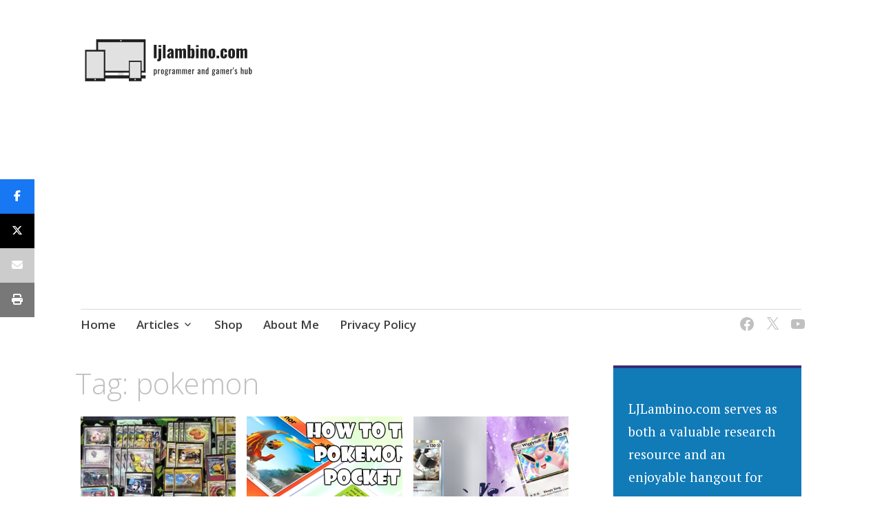

--- FILE ---
content_type: text/html; charset=utf-8
request_url: https://www.google.com/recaptcha/api2/aframe
body_size: 267
content:
<!DOCTYPE HTML><html><head><meta http-equiv="content-type" content="text/html; charset=UTF-8"></head><body><script nonce="EZAtTnOZWL_nb7KLJs69xg">/** Anti-fraud and anti-abuse applications only. See google.com/recaptcha */ try{var clients={'sodar':'https://pagead2.googlesyndication.com/pagead/sodar?'};window.addEventListener("message",function(a){try{if(a.source===window.parent){var b=JSON.parse(a.data);var c=clients[b['id']];if(c){var d=document.createElement('img');d.src=c+b['params']+'&rc='+(localStorage.getItem("rc::a")?sessionStorage.getItem("rc::b"):"");window.document.body.appendChild(d);sessionStorage.setItem("rc::e",parseInt(sessionStorage.getItem("rc::e")||0)+1);localStorage.setItem("rc::h",'1768714422020');}}}catch(b){}});window.parent.postMessage("_grecaptcha_ready", "*");}catch(b){}</script></body></html>